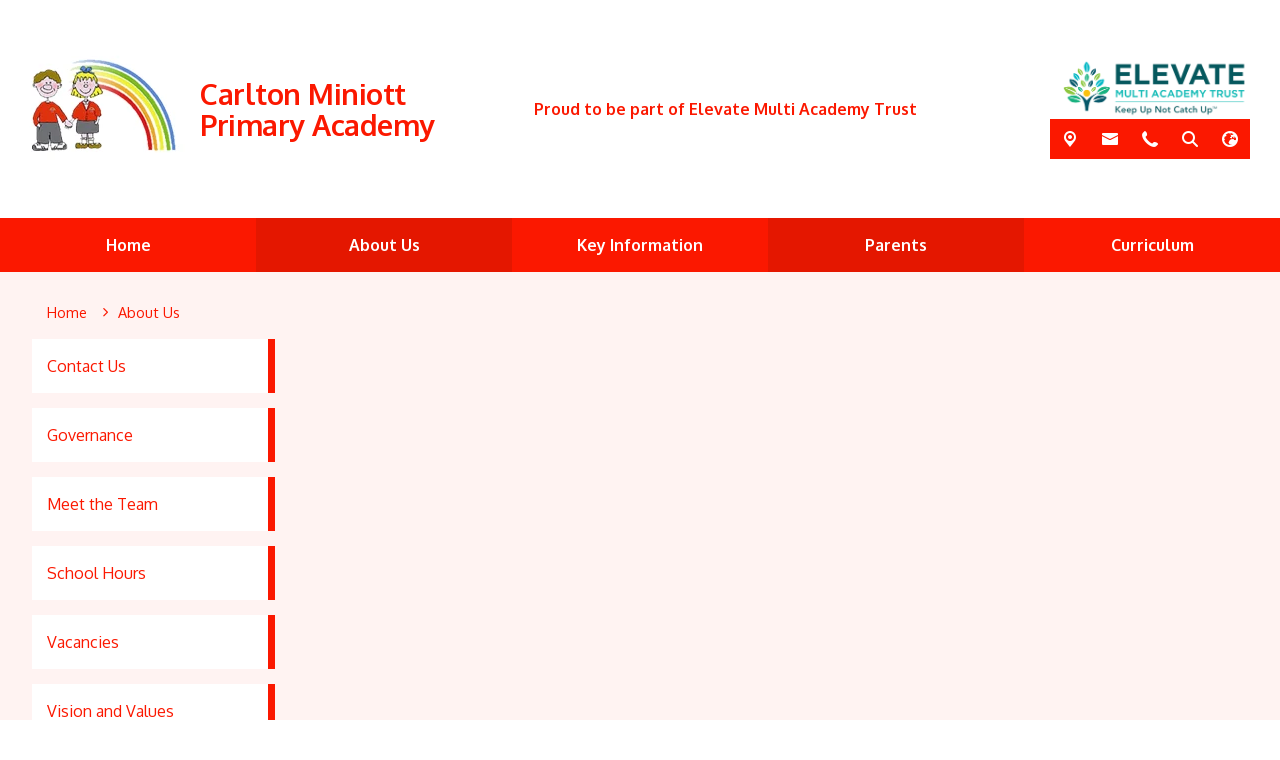

--- FILE ---
content_type: text/css
request_url: https://theme.schooljotter3.com/templates/meadowside-primary-academy-2/styles_carlton_miniott_academy.css
body_size: 5213
content:
@import url(https://fonts.googleapis.com/css2?family=Oxygen:wght@300;400;700&display=swap);@keyframes lvl1Animation{0%{opacity:0;top:calc(100% + 15px)}to{opacity:1;top:100%}}@keyframes subLvlAnimation{0%{opacity:0;top:100%}to{opacity:1;top:0}}@keyframes marquee{0%{transform:translate(0,0)}to{transform:translate(-100%,0)}}@keyframes bob{0%,10%,20%,to{transform:translateY(0)}15%,5%{transform:translateY(5px)}}.site-header{left:0;top:0;width:100%;z-index:1;margin:0 auto;background-color:#fff}.site-header-top{margin:0 auto;padding-top:1.5rem;padding-bottom:1.5rem}.site-header-top-heading{font-size:2.75rem;color:#fb1800;letter-spacing:-.5px}@media (max-width:1400px){.site-header-top-heading{font-size:2rem}}@media (max-width:991px){.site-header-top-heading{text-align:center}}@media (max-width:768px){.site-header-top-heading{font-size:1.5rem}}@media (max-width:991px){.site-header-top-logo{text-align:center}}.site-header-top-heading{margin:0;font-weight:700;line-height:1.1;font-size:calc(1rem + 1vw)}.site-header-top-motto{margin:1em 0;padding:0;font-size:1.2rem;font-weight:700;color:#fb1800}@media (max-width:1300px){.site-header-top-motto{font-size:1rem}}@media (max-width:1100px){.site-header-top-motto{font-size:.8rem}}@media (max-width:991px){.site-header-top-motto{text-align:center}}.site-header-top-school-data,.site-header-top-school-data .social-media .social-icons{gap:5px}.site-header-top-school-data .school-data-icon,.site-header-top-school-data .social-media .theme-social-icon{font-size:1rem;width:40px;height:40px;background-color:#fb1800;display:flex;align-items:center;color:#fff;cursor:pointer;justify-content:center;transition:all .3s}.site-header-top-school-data .school-data-icon:hover,.site-header-top-school-data .social-media .theme-social-icon:hover{background-color:#c81300}.school-data-translate-toggle{color:#fff;justify-content:flex-end;width:100%}.school-data-translate-toggle .translate-wrapper{align-items:center;display:flex;padding:5px 10px}.school-data-translate-toggle .school-data-icon-toggle-close{height:17px;line-height:normal;margin-left:10px}.school-data-address-toggle,.school-data-email-toggle,.school-data-phone-toggle,.school-data-search-toggle,.school-data-translate-toggle{padding:1rem 2.5rem 1rem 1rem;background-color:#fb1800}.school-data-address-toggle a:link,.school-data-email-toggle a:link,.school-data-phone-toggle a:link,.school-data-search-toggle a:link,.school-data-translate-toggle a:link{color:#fff}.school-data-search-toggle .search-box-container--fields .btn{border:solid 2px #e41700;background-color:#e41700;color:#fff;box-shadow:none;outline:0;padding:5px;border-top-right-radius:5px;border-bottom-right-radius:5px;min-height:1rem;transition:all .3s}.school-data-search-toggle .search-box-container--fields .btn:hover{background-color:#b11200;border-color:#b11200}.school-data-search-toggle .search-box-container--fields .form-control{border:solid 2px #fff;padding:5px;border-top-left-radius:5px;border-bottom-left-radius:5px}.school-data-translate-toggle .translate-wrapper .translate-data .ng-select.ng-select-single .ng-select-container{padding:3px 0;border:solid 2px #fff}@media (min-width:992px){.site-header-top-left{flex:0 0 auto;width:auto}}.site-menu--horizontal{z-index:2}.site-menu--horizontal .site-menu-item--link{justify-content:center;font-size:1rem;text-align:center}.site-menu--horizontal>.site-menu-item{flex:1 0 calc(100%/6);width:100%}.site-menu--horizontal>.site-menu-item--more{max-width:calc(100%/6)}.site-menu--horizontal>.site-menu-item--more-hidden{max-width:0!important;flex:0 0 0!important}.site-menu--horizontal>.site-menu-item:nth-child(odd){background-color:#fb1800}.site-menu--horizontal>.site-menu-item:nth-child(odd):hover{background-color:#d71500}.site-menu--horizontal>.site-menu-item:nth-child(even){background-color:#e41700}.site-menu--horizontal>.site-menu-item:nth-child(even):hover{background-color:#c01300}.site-menu--horizontal>.site-menu-item>.site-menu-item--link{padding:15px;font-weight:700;color:#fff}.site-menu--horizontal>.site-menu-item.sub-menu-visible:hover>.site-menu-item--link{color:#fff}.site-menu--horizontal>.site-menu-item:hover>.site-menu-item--submenu{-webkit-animation:lvl1Animation .35s;animation:lvl1Animation .35s}.site-menu--horizontal .site-menu-item--submenu{width:100%;background:rgba(255,255,255,.85)}.site-menu--horizontal .site-menu-item--submenu .site-menu-item{background:0 0}.site-menu--horizontal .site-menu-item--submenu .site-menu-item:hover{background-color:rgba(204,204,204,.7)}.site-menu--horizontal .site-menu-item--submenu .site-menu-item:hover>.site-menu-item--submenu{-webkit-animation:subLvlAnimation .35s;animation:subLvlAnimation .35s}.sidenav .site-menu>.site-menu-item .site-menu-item--submenu .site-menu-item:hover>.site-menu-item--link,.site-menu--horizontal .site-menu-item--submenu .site-menu-item .site-menu-item--link,.site-menu--horizontal .site-menu-item--submenu .site-menu-item .site-menu-item--link:hover,.site-menu--horizontal .site-menu-item--submenu .site-menu-item .site-menu-item--link:visited,.site-menu--horizontal .site-menu-item--submenu .site-menu-item:hover .site-menu-item--link,.site-menu--horizontal .site-menu-item--submenu .site-menu-item:hover .site-menu-item--link:hover,.site-menu--horizontal .site-menu-item--submenu .site-menu-item:hover .site-menu-item--link:visited{color:#fb1800}.site-menu--horizontal-fixed-wrapper.sticky-menu{background-color:#fff}.site-menu--mobile{background:#fb1800}.site-menu--mobile-button{display:flex;justify-content:flex-end;opacity:1}.site-menu--mobile-button .hamburger{background-color:#e11700;opacity:1}.site-menu--mobile-button .hamburger.is-active:hover{opacity:1}.sidenav .site-menu>.site-menu-item .site-menu-item--submenu .site-menu-item:hover,.site-menu--mobile-button .hamburger-inner,.site-menu--mobile-button .hamburger-inner::after,.site-menu--mobile-button .hamburger-inner::before,.site-menu--mobile-button .hamburger.is-active .hamburger-inner,.site-menu--mobile-button .hamburger.is-active .hamburger-inner::after,.site-menu--mobile-button .hamburger.is-active .hamburger-inner::before{background-color:#fff}.site-menu--mobile .site-menu-item{background-color:transparent}.sidenav .site-menu>.site-menu-item .site-menu-item .site-menu-item--link,.sidenav .site-menu>.site-menu-item:hover>.site-menu-item--link,.site-menu--mobile .site-menu-item--link,.site-menu--mobile .site-menu-item--link:hover,.site-menu--mobile .site-menu-item--link:visited{color:#fff}.site-menu--mobile .site-menu-item .site-menu-item--submenu{padding-left:15px}.site-menu--mobile .site-menu-item--toggle{background-color:transparent;color:#fff;width:50px}.jotter-site--main-page .sidenav{display:none}.sidenav{margin:0 100px 0 0;background:0 0;border-right:none;flex:0 0 20%;max-width:20%}.sidenav .site-menu>.site-menu-item{position:relative;margin-bottom:15px;background:#fff}.sidenav .site-menu>.site-menu-item::after{content:'';width:7px;height:100%;position:absolute;top:0;right:0;z-index:1;transition:all ease 350ms;background-color:#fb1800}.sidenav .site-menu>.site-menu-item:hover::after{width:100%;transition:all ease 350ms}.sidenav .site-menu>.site-menu-item .site-menu-item{background:#fb1800}.sidenav .site-menu>.site-menu-item .site-menu-item--link{position:relative;z-index:2;transition:all ease 350ms;padding:15px;font-weight:500;color:#fb1800}.sidenav .site-menu>.site-menu-item .site-menu-item--list{padding-left:10px}.sidenav .site-menu>.site-menu-item .site-menu-item--submenu,.top-swiper-slideshow .swiper-slide .slide-video{width:100%}@media (max-width:991px){.sidenav{display:none!important}}.top-swiper-slideshow{aspect-ratio:3/1;overflow:hidden}.top-swiper-slideshow__data{position:relative;transform:translateY(-50%);top:50%}.top-swiper-slideshow .swiper-pagination,.top-swiper-slideshow__captions{position:absolute;z-index:1;left:0;right:0;padding:0 15px}.top-swiper-slideshow__captions{bottom:45px;color:#fff;text-align:center}.top-swiper-slideshow__nav{bottom:0}.top-swiper-slideshow .swiper-pagination-bullet{background-color:#fff}.top-swiper-slideshow .swiper-pagination-bullet-active{background-color:#fb1800}.top-swiper-slideshow:not(.top-swiper-slideshow:has(.top-swiper-slideshow__data)){display:none}.app-container{font-family:'Oxygen',sans-serif}.site-scrollbar-text{background-color:#fb1800;color:#fff;white-space:nowrap;overflow:hidden;box-sizing:border-box;padding:1rem 0}.site-scrollbar-text :last-child{margin-bottom:0!important}.site-scrollbar-text:empty{padding:0}.site-scrollbar-text:empty+.site-scrollbar-arrow{display:none!important}.site-scrollbar-arrow{background-color:#e11700;padding:0 15px}.site-scrollbar-arrow .scrollbar-arrow{font-size:2rem;color:#fff;animation:bob linear 2000ms infinite}.site-container{position:relative;background-color:rgba(251,24,0,.05);color:#000}.content-wrapper{margin:0 auto;z-index:0;position:relative;padding-top:30px;flex-wrap:wrap}@media (max-width:768px){.content-wrapper{max-width:100%}}body:not(.jotter-site--main-page) .content-wrapper{max-width:95%;margin:0 auto}.jotter-site--main-page .site-content-section-row-0 .site-content-section-column-items-container .site-content-section-column-items-content-presenter{margin-bottom:5%}@media (max-width:767px){.jotter-site--main-page .site-content-section-row-0 .site-content-section-column-items-container .site-content-section-column-items-content-presenter{margin-bottom:20px}}.jotter-site--main-page .site-content-section-row-0 .site-content-section-column-wrapper,.jotter-site--main-page .site-content-section-row-1 .site-content-section-column-wrapper{flex:0 0 90%;max-width:90%;margin:0 auto}.jotter-site--main-page .site-content-section-row-2 .site-content-section-column-wrapper{flex:0 0 95%;max-width:95%;margin:0 auto}.site-content-section-column-items-container .site-content-section-column-items-content-presenter{margin-bottom:20px}.quick-links-wrapper{margin-right:calc(-.5*var(--bs-gutter-x));margin-left:calc(-.5*var(--bs-gutter-x))}.element-image-wrapper,.quick-links-wrapper{container-name:imageContainer;container-type:inline-size}.element-image-wrapper .image-wrapper,.quick-links-wrapper .image-wrapper{padding:15px}.element-image-wrapper .captions-wrapper,.quick-links-wrapper .captions-wrapper,.site-content-section-row{padding:15px 0}.element-image-wrapper .captions-wrapper .caption-title,.quick-links-wrapper .captions-wrapper .caption-title{font-weight:700}.element-image-wrapper .image-link-active+.image-container,.element-image-wrapper .image-link-active+figure .image-container,.element-image-wrapper a.image-container,.quick-links-wrapper .image-link-active+.image-container,.quick-links-wrapper .image-link-active+figure .image-container,.quick-links-wrapper a.image-container{position:relative;z-index:0}.element-image-wrapper .image-link-active+.image-container .image-caption,.element-image-wrapper .image-link-active+figure .image-container .image-caption,.element-image-wrapper a.image-container .image-caption,.quick-links-wrapper .image-link-active+.image-container .image-caption,.quick-links-wrapper .image-link-active+figure .image-container .image-caption,.quick-links-wrapper a.image-container .image-caption{position:absolute;width:100%;left:0;bottom:0}.element-image-wrapper .image-link-active+.image-container .captions-wrapper,.element-image-wrapper .image-link-active+figure .image-container .captions-wrapper,.element-image-wrapper a.image-container .captions-wrapper,.quick-links-wrapper .image-link-active+.image-container .captions-wrapper,.quick-links-wrapper .image-link-active+figure .image-container .captions-wrapper,.quick-links-wrapper a.image-container .captions-wrapper{background-color:#fb1800;color:#fff;text-align:center;display:inline-block;width:100%;padding:15px;transition:background ease .5s}.element-image-wrapper .image-link-active+.image-container .captions-wrapper .caption-title,.element-image-wrapper .image-link-active+figure .image-container .captions-wrapper .caption-title,.element-image-wrapper a.image-container .captions-wrapper .caption-title,.quick-links-wrapper .image-link-active+.image-container .captions-wrapper .caption-title,.quick-links-wrapper .image-link-active+figure .image-container .captions-wrapper .caption-title,.quick-links-wrapper a.image-container .captions-wrapper .caption-title{margin-top:0}.element-image-wrapper .image-link-active+.image-container .captions-wrapper :last-child,.element-image-wrapper .image-link-active+figure .image-container .captions-wrapper :last-child,.element-image-wrapper a.image-container .captions-wrapper :last-child,.quick-links-wrapper .image-link-active+.image-container .captions-wrapper :last-child,.quick-links-wrapper .image-link-active+figure .image-container .captions-wrapper :last-child,.quick-links-wrapper a.image-container .captions-wrapper :last-child{margin-bottom:0}@container imageContainer (width < 520px){.element-image-wrapper .image-link-active+.image-container .captions-wrapper,.element-image-wrapper .image-link-active+figure .image-container .captions-wrapper,.element-image-wrapper a.image-container .captions-wrapper,.quick-links-wrapper .image-link-active+.image-container .captions-wrapper,.quick-links-wrapper .image-link-active+figure .image-container .captions-wrapper,.quick-links-wrapper a.image-container .captions-wrapper{padding:10px}.element-image-wrapper .image-link-active+.image-container .captions-wrapper .caption-title,.element-image-wrapper .image-link-active+figure .image-container .captions-wrapper .caption-title,.element-image-wrapper a.image-container .captions-wrapper .caption-title,.quick-links-wrapper .image-link-active+.image-container .captions-wrapper .caption-title,.quick-links-wrapper .image-link-active+figure .image-container .captions-wrapper .caption-title,.quick-links-wrapper a.image-container .captions-wrapper .caption-title{font-size:1rem}.element-image-wrapper .image-link-active+.image-container .captions-wrapper .caption-text,.element-image-wrapper .image-link-active+figure .image-container .captions-wrapper .caption-text,.element-image-wrapper a.image-container .captions-wrapper .caption-text,.quick-links-wrapper .image-link-active+.image-container .captions-wrapper .caption-text,.quick-links-wrapper .image-link-active+figure .image-container .captions-wrapper .caption-text,.quick-links-wrapper a.image-container .captions-wrapper .caption-text{font-size:.75rem}}.element-image-wrapper .image-link-active+.image-container:hover::before,.element-image-wrapper .image-link-active+figure .image-container:hover::before,.element-image-wrapper a.image-container:hover::before,.quick-links-wrapper .image-link-active+.image-container:hover::before,.quick-links-wrapper .image-link-active+figure .image-container:hover::before,.quick-links-wrapper a.image-container:hover::before{opacity:0}.element-image-wrapper .image-link-active+.image-container:hover .captions-wrapper,.element-image-wrapper .image-link-active+figure .image-container:hover .captions-wrapper,.element-image-wrapper a.image-container:hover .captions-wrapper,.jotter-site--main-page .site-content-section-column-0 .content-element-text-block ul li a:hover,.jotter-site--main-page .site-content-section-column-1 .content-element-text-block ul li a:hover,.quick-links-wrapper .image-link-active+.image-container:hover .captions-wrapper,.quick-links-wrapper .image-link-active+figure .image-container:hover .captions-wrapper,.quick-links-wrapper a.image-container:hover .captions-wrapper{background-color:#e41700}.element-image-wrapper .image-link-active,.quick-links-wrapper .image-link-active{z-index:2;left:15px}.site-content-section-column{container-name:columnContainer;container-type:inline-size}.site-content-section-column .sectionHeader{margin-bottom:.5rem;word-wrap:break-word}@container columnContainer (width < 600px){.site-content-section-column .sectionHeader{font-size:1.5rem}}@container columnContainer (width < 300px){.site-content-section-column .sectionHeader{font-size:1.3rem}}.site-content-section-column a,.site-content-section-column a:visited,.site-content-section-column a[data-element-def]{color:#fb1800;text-decoration:underline}.site-content-section-column a:hover,.site-content-section-column a[data-element-def]:hover{color:#e41700;cursor:pointer}.site-content-section-column ngb-pagination .pagination{margin-top:15px}.site-content-section-column ngb-pagination .pagination .active>.page-link,.site-content-section-column ngb-pagination .pagination .page-link.active{background-color:#fb1800;border-color:#fb1800;color:#fff}@container columnContainer (width < 600px){.site-content-section-column ngb-pagination{padding-left:0;padding-right:0}.site-content-section-column ngb-pagination .pagination{flex-wrap:wrap;max-width:100%;gap:4px 0}.site-content-section-column ngb-pagination .pagination .page-link{font-size:.7rem;padding:.2rem .5rem}}.calendar-element,.site-content-section-column .element-pdf-viewer{background-color:#fff}.calendar-element{padding:15px}@container columnContainer (width < 600px){.calendar-element .fc .fc-toolbar-title{font-size:1.3rem}.calendar-element .fc .fc-view-harness{font-size:1rem}.calendar-element .fc .fc-daygrid-day-events{top:0}.calendar-element .fc .fc-header-toolbar{flex-direction:column}}@container columnContainer (width < 500px){.calendar-element .fc .fc-toolbar-title{font-size:1.2rem;margin:10px 0}.calendar-element .fc .fc-button{font-size:.7rem}}@container columnContainer (width < 350px){.calendar-element .fc table{font-size:.65rem}}@container columnContainer (width < 250px){.calendar-element .fc .fc-toolbar-title{font-size:1rem}.calendar-element .fc .fc-button{font-size:.5rem}}@container columnContainer (width < 180px){.calendar-element .fc .fc-toolbar-chunk{text-align:center;flex-direction:column;display:flex}.calendar-element .fc .fc-toolbar-chunk .fc-today-button{margin-left:0;margin-top:10px}.calendar-element .fc .fc-toolbar-chunk .fc-button-group{flex-wrap:wrap}.calendar-element .fc .fc-toolbar-chunk .fc-button-group .fc-button{margin:3px}}.calendar-element .calendar-carousel-wrapper .single-event__content--template-2,.calendar-element .events-content-wrapper .single-event__content--template-2{padding:15px}@container columnContainer (max-width: 450px){.calendar-element .calendar-carousel-wrapper .single-event__content--template-2,.calendar-element .events-content-wrapper .single-event__content--template-2{padding:0}}.calendar-element .calendar-carousel-wrapper .single-event__content--template-2 .single-event__left,.calendar-element .events-content-wrapper .single-event__content--template-2 .single-event__left{-webkit-box-shadow:1px 1px 6px 0 rgba(0,0,0,.08);-moz-box-shadow:1px 1px 6px 0 rgba(0,0,0,.08);box-shadow:1px 1px 6px 0 rgba(0,0,0,.08);flex:0 0 90px;max-width:100%;margin:20px auto 0;align-self:flex-start}.calendar-element .calendar-carousel-wrapper .single-event__content--template-2 .single-event__right,.calendar-element .events-content-wrapper .single-event__content--template-2 .single-event__right{padding:15px}@container columnContainer (max-width: 450px){.calendar-element .calendar-carousel-wrapper .single-event__content--template-2 .single-event__left,.calendar-element .events-content-wrapper .single-event__content--template-2 .single-event__left{text-align:center;margin:0 auto}.calendar-element .calendar-carousel-wrapper .single-event__content--template-2 .single-event__right,.calendar-element .events-content-wrapper .single-event__content--template-2 .single-event__right{flex:0 0 100%;max-width:100%;margin:15px 0 0;padding:0 5px}}.calendar-element .calendar-carousel-wrapper .single-event__content--template-2 .single-event__date--day,.calendar-element .calendar-carousel-wrapper .single-event__content--template-2 .single-event__date--month,.calendar-element .events-content-wrapper .single-event__content--template-2 .single-event__date--day,.calendar-element .events-content-wrapper .single-event__content--template-2 .single-event__date--month{width:100%}.calendar-element .calendar-carousel-wrapper .single-event__content--template-2 .single-event__date--day,.calendar-element .events-content-wrapper .single-event__content--template-2 .single-event__date--day{height:4rem;font-size:3rem;max-width:100%;display:flex;align-items:center;justify-content:center;color:#fb1800;background-color:#fff}.calendar-element .calendar-carousel-wrapper .single-event__content--template-2 .single-event__date--month,.calendar-element .events-content-wrapper .single-event__content--template-2 .single-event__date--month{background-color:#e41700;font-size:1rem;line-height:normal;color:#fff;padding-top:3px;padding-bottom:3px}.calendar-element .calendar-carousel-wrapper .single-event__content--template-1 .single-event__top .single-event__date--time,.calendar-element .calendar-carousel-wrapper .single-event__content--template-2 .single-event__date--year,.calendar-element .calendar-carousel-wrapper .single-event__content--template-2 .single-event__top .single-event__date--time,.calendar-element .events-content-wrapper .single-event__content--template-1 .single-event__top .single-event__date--time,.calendar-element .events-content-wrapper .single-event__content--template-2 .single-event__date--year,.calendar-element .events-content-wrapper .single-event__content--template-2 .single-event__top .single-event__date--time{display:none}@container columnContainer (max-width: 450px){.calendar-element .calendar-carousel-wrapper .single-event__content--template-2 .single-event__date--day,.calendar-element .events-content-wrapper .single-event__content--template-2 .single-event__date--day{height:3rem;font-size:1.5rem}}.calendar-element .calendar-carousel-wrapper .single-event__content--template-1 .single-event__top,.calendar-element .calendar-carousel-wrapper .single-event__content--template-2 .single-event__top,.calendar-element .events-content-wrapper .single-event__content--template-1 .single-event__top,.calendar-element .events-content-wrapper .single-event__content--template-2 .single-event__top{max-width:100%}.calendar-element .calendar-carousel-wrapper .events-calendar-link,.calendar-element .calendar-carousel-wrapper .single-event__content--template-1 .single-event__top *,.calendar-element .calendar-carousel-wrapper .single-event__content--template-2 .single-event__top *,.calendar-element .events-content-wrapper .events-calendar-link,.calendar-element .events-content-wrapper .single-event__content--template-1 .single-event__top *,.calendar-element .events-content-wrapper .single-event__content--template-2 .single-event__top *{word-wrap:break-word}@container columnContainer (max-width: 450px){.calendar-element .calendar-carousel-wrapper .single-event__content--template-1 .single-event__header,.calendar-element .calendar-carousel-wrapper .single-event__content--template-2 .single-event__header,.calendar-element .events-content-wrapper .single-event__content--template-1 .single-event__header,.calendar-element .events-content-wrapper .single-event__content--template-2 .single-event__header{font-size:1rem}}.calendar-element .calendar-carousel-wrapper .single-event__content--template-1 .single-event__description,.calendar-element .calendar-carousel-wrapper .single-event__content--template-2 .single-event__description,.calendar-element .events-content-wrapper .single-event__content--template-1 .single-event__description,.calendar-element .events-content-wrapper .single-event__content--template-2 .single-event__description{text-align:left}.calendar-element .calendar-carousel-wrapper .single-event__content--template-2 .single-event__top,.calendar-element .events-content-wrapper .single-event__content--template-2 .single-event__top{padding-bottom:5px}.calendar-element .events-content-container{gap:15px}.calendar-element .events-content-container .events-content-item{margin:0;flex:1 0 calc(33% - 15px);max-width:100%;min-width:250px}@container columnContainer (max-width: 250px){.calendar-element .events-content-container .events-content-item{min-width:0;flex:0 0 100%}}.letters-container .single-letter__content--template-2{padding:0 15px;display:flex}.letters-container .single-letter__content--template-2 .single-letter__left{flex:0 0 90px;max-width:100%;margin:20px auto 0;align-self:flex-start;padding:0}.letters-container .single-letter__content--template-2 .single-letter__left .cal{-webkit-box-shadow:1px 1px 6px 0 rgba(0,0,0,.08);-moz-box-shadow:1px 1px 6px 0 rgba(0,0,0,.08);box-shadow:1px 1px 6px 0 rgba(0,0,0,.08);max-width:100%;border:0;margin:0 auto;display:flex;flex-direction:column}.letters-container .single-letter__content--template-2 .single-letter__right{padding:15px;border:0}@container columnContainer (max-width: 450px){.letters-container .single-letter__content--template-2 .single-letter__left{text-align:center;padding:0 0 15px;flex:0 0 100%;max-width:100%}.letters-container .single-letter__content--template-2 .single-letter__right{flex:0 0 100%;max-width:100%;padding:0 0 30px}}.letters-container .single-letter__content--template-2 .single-letter__header{margin-bottom:0}.breadcrumb-item+.breadcrumb-item::before,.letters-container .single-letter__content--template-2 .single-letter__date--time,.letters-container .single-letter__content--template-2 .single-letter__date--year{display:none}.letters-container .single-letter__content--template-2 .single-letter__date--day,.letters-container .single-letter__content--template-2 .single-letter__date--month{width:100%}.letters-container .single-letter__content--template-2 .single-letter__date--day{height:4rem;font-size:3rem;max-width:100%;display:flex;align-items:center;justify-content:center;color:#fb1800;background-color:#fff}.letters-container .single-letter__content--template-2 .single-letter__date--month{background-color:#e41700;font-size:1rem;color:#fff;line-height:normal;height:auto;order:2;padding-top:3px;padding-bottom:3px}.letters-container .mat-mdc-card-content{color:#000}.letters-container .mat-mdc-card-header-text{max-width:100%;word-wrap:break-word}.letters-container .attachments a,.letters-container .j3-text-editor-preview-wrapper{word-wrap:break-word}.letters-container .attachments{margin-bottom:0}.galleries-container .normal-view .single-image{border-radius:0}.forms-container .btn-primary{color:#fff;background-color:#fb1800;border-color:#fb1800;margin-top:10px}.forms-container .btn-primary:hover{background-color:#c81300}.news-element .single-news{display:flex;flex-direction:column;gap:15px}.news-element .single-news__image-container{flex:0 0 150px}.news-element .single-news--template-2{flex:1 0 calc(33% - 15px)}.news-element .single-news--template-1{flex:1 0 calc(25% - 15px)}.news-element .single-news--template-1,.news-element .single-news--template-2{margin:0;max-height:530px;max-width:100%;width:auto}.news-element .single-news__content{color:inherit}.news-element .single-news__content--template-2{flex-direction:row;color:#000;padding-bottom:15px}.news-element .single-news__content--template-1{color:#000;padding-bottom:15px}.news-element .single-news__content--template-2 .single-news__description{margin-bottom:0}.news-element .single-news__content--template-1 .single-news__description{padding:0 15px;margin-bottom:0}.news-element .single-news__content--template-1 .single-news__description *,.news-element .single-news__content--template-2 .single-news__description *{word-wrap:break-word}.news-element .single-news__content--template-1 .single-news__informations,.news-element .single-news__content--template-2 .single-news__informations{margin-bottom:15px}.news-element .single-news__content--template-1 .single-news__informations:last-child,.news-element .single-news__content--template-2 .single-news__informations:last-child{margin-bottom:0}.news-element .single-news__content--template-1 .single-news__right,.news-element .single-news__content--template-2 .single-news__right{overflow:hidden;border-bottom:0}.news-element .single-news__content--template-1 .single-news__right j3-attachment-item,.news-element .single-news__content--template-2 .single-news__right j3-attachment-item{scrollbar-color:rgba(0,0,0,.5) rgba(0,0,0,.15);scrollbar-width:thin}.news-element .single-news__content--template-2 .single-news__right j3-attachment-item{max-height:150px;margin:auto 0 0;overflow-y:auto;flex:1 0 auto}.news-element .single-news__content--template-1 .single-news__right j3-attachment-item,.news-element .single-news__content--template-1>.single-news__attachments,.news-element .single-news__content--template-2>.single-news__attachments{padding:0 15px 0 10px;max-height:150px;margin:auto 0 0;overflow-y:auto;flex:1 0 auto}.news-element .single-news__content--template-1 .single-news__right j3-attachment-item .single-news__attachments,.news-element .single-news__content--template-1>.single-news__attachments .single-news__attachments,.news-element .single-news__content--template-2 .single-news__right j3-attachment-item .single-news__attachments,.news-element .single-news__content--template-2>.single-news__attachments .single-news__attachments{margin:0;max-height:none;min-height:none;overflow:unset}.news-element .single-news__content--template-1 .single-news__right j3-attachment-item .single-news__attachments .single-news__attachment,.news-element .single-news__content--template-1>.single-news__attachments .single-news__attachments .single-news__attachment,.news-element .single-news__content--template-2 .single-news__right j3-attachment-item .single-news__attachments .single-news__attachment,.news-element .single-news__content--template-2>.single-news__attachments .single-news__attachments .single-news__attachment{display:flex;flex-wrap:wrap}.news-element .single-news__content--template-1 .single-news__right j3-attachment-item .single-news__attachments .single-news__attachment p,.news-element .single-news__content--template-1>.single-news__attachments .single-news__attachments .single-news__attachment p,.news-element .single-news__content--template-2 .single-news__right j3-attachment-item .single-news__attachments .single-news__attachment p,.news-element .single-news__content--template-2>.single-news__attachments .single-news__attachments .single-news__attachment p{flex:1 0 0;word-break:break-word}.news-element .single-news__content--template-1 .single-news__top,.news-element .single-news__content--template-2 .single-news__top{word-wrap:break-word}.news-element .single-news__content--template-2 .single-news__description,.news-element .single-news__content--template-2 .single-news__right j3-attachment-item{padding:0 15px 0 0}.news-swiper-wrapper .news-container,.news-wrapper .news-container{gap:15px}@container columnContainer (width > 520px){.news-swiper-wrapper .single-news,.news-wrapper .single-news{min-width:250px}}@container columnContainer (width < 1300px){.news-swiper-wrapper .single-news__content--template-2 .single-news__date--day,.news-wrapper .single-news__content--template-2 .single-news__date--day{font-size:3.2rem;line-height:.9em}.news-swiper-wrapper .single-news__content--template-2 .single-news__date--month,.news-wrapper .single-news__content--template-2 .single-news__date--month{font-size:1.6rem;line-height:1.7em}.news-swiper-wrapper .single-news__content--template-2 .single-news__date--year,.news-wrapper .single-news__content--template-2 .single-news__date--year{font-size:.9rem;line-height:1.4em}}@container columnContainer (width < 992px){.news-swiper-wrapper .single-news__content--template-2 .single-news__date--day,.news-wrapper .single-news__content--template-2 .single-news__date--day{font-size:2.7rem;line-height:.75em}.news-swiper-wrapper .single-news__content--template-2 .single-news__date--month,.news-wrapper .single-news__content--template-2 .single-news__date--month{font-size:1.35rem;line-height:1.5em}.news-swiper-wrapper .single-news__content--template-2 .single-news__date--year,.news-wrapper .single-news__content--template-2 .single-news__date--year{font-size:.75rem;line-height:1.2em}.news-swiper-wrapper .single-news__content--template-2 .single-news__left,.news-wrapper .single-news__content--template-2 .single-news__left{display:flex;flex:0 0 80px}.news-swiper-wrapper .single-news__content--template-2 .single-news__date,.news-wrapper .single-news__content--template-2 .single-news__date{font-size:1rem}}@container columnContainer (width < 521px){.news-swiper-wrapper .single-news,.news-wrapper .single-news{flex:0 0 100%}.news-swiper-wrapper .single-news .single-news__image-container,.news-wrapper .single-news .single-news__image-container{flex:0 0 100px}.news-swiper-wrapper .single-news__content--template-1>.single-news__attachments,.news-swiper-wrapper .single-news__content--template-2 .single-news__right j3-attachment-item,.news-wrapper .single-news__content--template-1>.single-news__attachments,.news-wrapper .single-news__content--template-2 .single-news__right j3-attachment-item{max-height:90px}}@container columnContainer (width < 350px){.news-swiper-wrapper .single-news__content--template-2,.news-wrapper .single-news__content--template-2{flex-direction:column}.news-swiper-wrapper .single-news__content--template-2 .single-news__date,.news-wrapper .single-news__content--template-2 .single-news__date{font-size:.8rem}.news-swiper-wrapper .single-news__content--template-2 .single-news__left,.news-wrapper .single-news__content--template-2 .single-news__left{flex:1 0 0;max-width:100%}.news-swiper-wrapper .single-news__content--template-2 .single-news__right,.news-wrapper .single-news__content--template-2 .single-news__right{padding-left:15px;flex:1 0 auto;height:calc(100% - 110px);border:0;max-width:100%}}.swiper-pagination-bullet-active{background-color:#fb1800}.jotter-site--main-page .site-content-section-column-0 .content-element-text-block ul,.jotter-site--main-page .site-content-section-column-1 .content-element-text-block ul{margin-top:30px}.jotter-site--main-page .site-content-section-column-0 .content-element-text-block ul li a,.jotter-site--main-page .site-content-section-column-1 .content-element-text-block ul li a{display:inline-block;padding:15px 40px;background:#fb1800;color:#fff;border-radius:50px;text-decoration:none;font-weight:600;font-size:18px;transition:all ease .25s}body:not(.jotter-site--design).jotter-site--main-page .site-content-section-column-0 .content-element-text-block ul,body:not(.jotter-site--design).jotter-site--main-page .site-content-section-column-1 .content-element-text-block ul{list-style:none;padding-left:0}.breadcrumb{font-size:.9rem}.breadcrumb-item+.breadcrumb-item{padding-left:0}.breadcrumb,.breadcrumb-icon,.breadcrumb-link,.breadcrumb-title{color:#fb1800}.breadcrumb-icon{font-size:.6rem}a.text-link-button{display:inline-flex;flex-wrap:wrap;align-content:center;justify-content:center;text-align:center;max-width:310px;width:100%;min-height:65px;background:#fb1800;-moz-border-radius:50px;border-radius:50px;-webkit-box-shadow:0 9px 24px 0 rgba(0,0,0,.4);-moz-box-shadow:0 9px 24px 0 rgba(0,0,0,.4);box-shadow:0 9px 24px 0 rgba(0,0,0,.4);position:relative;text-transform:uppercase;font-weight:600;padding:10px 20px;margin:10px 0}.jotter-site--main-page .site-content-section-row-2{background:url(./img/row-3-bg.webp) center no-repeat;background-size:cover;background-attachment:fixed;color:#fff;padding-top:30px;padding-bottom:30px}.jotter-site--main-page .site-content-section-row-2::before{content:'';position:absolute;top:0;left:0;width:100%;height:100%;background:#fb1800;opacity:.9;z-index:0}.jotter-site--main-page .site-content-section-row-2 .forms-container .text-muted,a.text-link-button{color:#fff!important}.jotter-site--main-page .site-content-section-row-2 .forms-container .btn-primary{color:#fb1800;background-color:#fff;border-color:#fff}.jotter-site--main-page .site-content-section-row-2 .forms-container .btn-primary:hover{color:#fff;background-color:#fb1800;border-color:#fb1800}.jotter-site--main-page .site-content-section-row-2 .calendar-carousel-wrapper .events-swiper-controls .events-swiper-navigation,.jotter-site--main-page .site-content-section-row-2 .content-element-scrolling-text a,.jotter-site--main-page .site-content-section-row-2 .content-element-scrolling-text a:visited,.jotter-site--main-page .site-content-section-row-2 .content-element-scrolling-text a[data-element-def],.jotter-site--main-page .site-content-section-row-2 .content-element-text-block a,.jotter-site--main-page .site-content-section-row-2 .content-element-text-block a:visited,.jotter-site--main-page .site-content-section-row-2 .content-element-text-block a[data-element-def],.jotter-site--main-page .site-content-section-row-2 .letters-container .single-letter__content--template-2 .attachments a,.jotter-site--main-page .site-content-section-row-2 .letters-container .single-letter__content--template-2 .attachments a:visited,.jotter-site--main-page .site-content-section-row-2 .letters-container .single-letter__content--template-2 .attachments a[data-element-def],.jotter-site--main-page .site-content-section-row-2 .news-swiper-wrapper .news-swiper-controls .news-swiper-navigation{color:#fff}.jotter-site--main-page .site-content-section-row-2 .content-element-scrolling-text a:hover,.jotter-site--main-page .site-content-section-row-2 .content-element-text-block a:hover,.jotter-site--main-page .site-content-section-row-2 .letters-container .single-letter__content--template-2 .attachments a:hover{color:#f2f2f2}.jotter-site--main-page .site-content-section-row-2 .calendar-carousel-wrapper .single-event__content,.jotter-site--main-page .site-content-section-row-2 .calendar-element,.jotter-site--main-page .site-content-section-row-2 .events-content-container .single-event__content{background:0 0;color:#fff}.jotter-site--main-page .site-content-section-row-2 .fc-view,.jotter-site--main-page .site-content-section-row-2 .swiper-pagination-bullets .swiper-pagination-bullet-active,.site-footer{background-color:#fff}.jotter-site--main-page .site-content-section-row-2 .site-content-section-column+.site-content-section-column::before{content:'';width:2px;background-color:#fff;height:94%;position:absolute;top:3%;left:-1px}@media (max-width:991px){.jotter-site--main-page .site-content-section-row-2 .site-content-section-column+.site-content-section-column::before{display:none}}.site-footer .school-awards{position:relative;z-index:0}.site-footer .school-awards:not(:has(.awards__images)){display:none}.site-footer .school-awards .awards__images{padding:20px 0;max-width:calc(100% - 100px);margin:0 auto}.site-footer .school-awards .awards-swiper-navigation{position:absolute;top:50%;transform:translateY(-50%);border:0;z-index:1}.site-footer .school-awards .awards-swiper-navigation--prev{left:20px}.site-footer .school-awards .awards-swiper-navigation--next{right:20px}.site-footer .map-container .map-frame .map{min-height:300px}.site-footer .footer-info{background-color:#e41700;display:flex;flex-wrap:wrap;justify-content:center;align-items:center;padding-top:20px;padding-bottom:30px}.site-footer .footer-info-container{max-width:75%;width:100%;margin-left:auto}@media (max-width:991px){.site-footer .footer-info-container{max-width:100%}}.site-footer .footer-info-data{display:flex;flex-wrap:wrap;color:#fff;font-size:1.2rem;margin-bottom:.5rem}.site-footer .footer-info-data a:hover,.site-footer .footer-info-data a:link,.site-footer .footer-info-data a:visited,.site-footer .footer-school-copyrights a,.site-footer .footer-school-copyrights a:hover,.site-footer .footer-school-copyrights a:link,.site-footer .footer-school-copyrights a:visited{color:#fff;word-break:break-word}.site-footer .footer-info-data .school-data-icon{margin-right:10px}.site-footer .footer-info-data .school-data-address--value,.site-footer .footer-info-data .school-data-email--value{flex:0 0 calc(100% - 50px);max-width:calc(100% - 50px)}.site-footer .footer-info .footer-school-heading{font-weight:700;color:#fff;margin-bottom:30px;font-size:1.7rem}.site-footer .footer-school-copyrights{background:#fb1800;font-family:'Oxygen',sans-serif;font-size:12px;padding-top:12px;padding-bottom:12px;color:#fff}